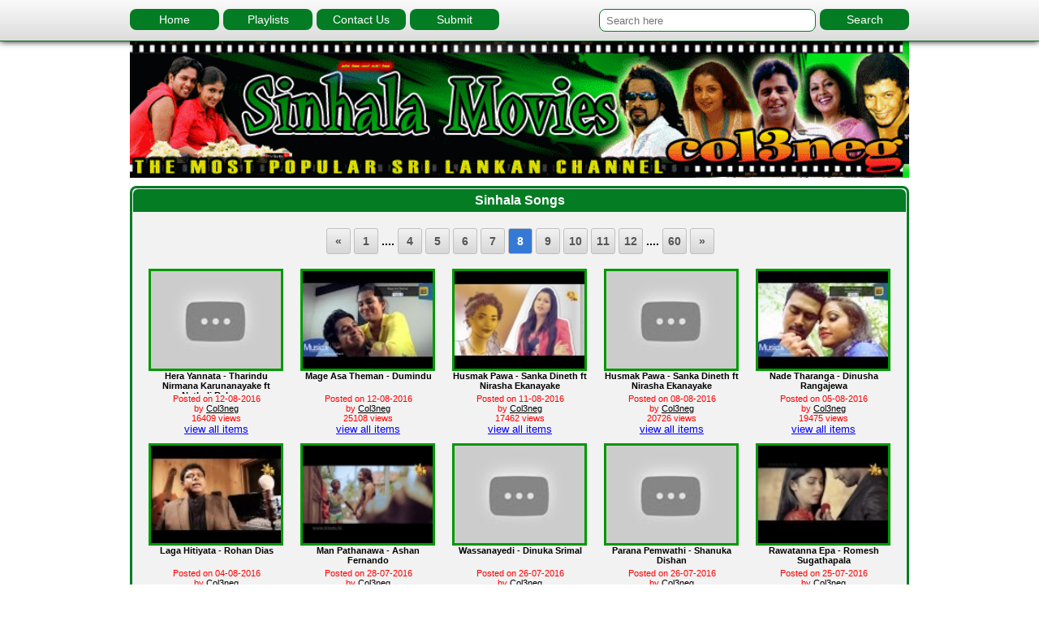

--- FILE ---
content_type: text/html; charset=UTF-8
request_url: https://col3negoriginal.tv/more.php?cat=6&i=8
body_size: 4198
content:
<!DOCTYPE html>
<html>
    <head>
        <meta http-equiv="X-UA-Compatible" content="IE=edge"/>
        <meta http-equiv="Content-Type" content="text/html; charset=UTF-8" />
        <meta name="viewport" content="width=1000"/>
        <title>Col3neg Original | Sinhala Songs - Page 8</title>
        <meta name="description" content="Sinhala Songs Page 8. col3neg, col3, col3negoriginal, col3negoriginal.tv">
        <meta name="keywords" content="col3neg ,col3, col3negoriginal, col3negoriginal.tv, col3negoriginal.lk, col3negoriginal.com, col3negoriginal.org, col3neg original, Sinhala Teledramas, Music Videos, Live at 8, Sinhala MP3, Derana, Hiru TV, ITN, Jathika Rupavahini, Sirasa TV, Swarnavahini">
        <link href="https://col3negoriginal.tv/img/common/favicon.gif" rel="shortcut icon"/>
        <link href="https://col3negoriginal.tv/css/styles.css?v=1.04" type="text/css" rel="stylesheet">
    </head>
    <body>
        <div id="col3negoriginal-fixed-top">
    <nav id="col3negoriginal-nav">
        <ul id="col3negoriginal-menu">
            <li><a href="https://col3negoriginal.tv">Home</a></li>
            <li><a href="https://col3negoriginal.tv/playlists.php">Playlists</a></li>
            <li><a href="https://col3negoriginal.tv/contact.php">Contact Us</a></li>
            <li><a href="https://col3negoriginal.tv/submit.php">Submit</a></li>
            <li style="float:right;">
                <form name="search_top" action="https://col3negoriginal.tv/search.php" method="get">
                    <div id="col3negoriginal-search-holder">
                        <input type="text" name="q" id="q" class="search-text" size="30" autocomplete="off" value="" placeholder="Search here" />
                        <a style="float:right; margin-left: 5px; margin-right: 0;" href="#" onclick="if (!window.__cfRLUnblockHandlers) return false; document.search_top.submit(); return false;" data-cf-modified-23d4893fcfebe60dfdd7f7ff-="">Search</a>
                    </div>
                </form>
            </li>
        </ul>
    </nav>
</div>        <div id="col3negoriginal-wrapper">
            
            <div id="col3negoriginal-header"><h1><a href="https://col3negoriginal.tv">col3neg | col3 col3neg col3negoriginal</a></h1></div>
        
            <div id="col3negoriginal-body-wrapper">
                
                <div id="col3negoriginal-body-wrapper">
                    
                    <div class="col3negoriginal-playlist-wrapper">
                        <div class="col3negoriginal-playlist-header">
                                <span class="col3negoriginal-playlist-title"><h2>Sinhala Songs</h2></span>
                        </div>
                        <div class="col3negoriginal-playlist-body-full">
                                                    <div class="col3negoriginal-pagination-bar">
                                <ul>
                        <li><a href="/more.php?cat=6&i=7">«</a></li><li><a href="/more.php?cat=6&i=1">1</a></li><li class="no-link">....</li><li><a href="/more.php?cat=6&i=4">4</a></li><li><a href="/more.php?cat=6&i=5">5</a></li><li><a href="/more.php?cat=6&i=6">6</a></li><li><a href="/more.php?cat=6&i=7">7</a></li><li class="selected">8</li><li><a href="/more.php?cat=6&i=9">9</a></li><li><a href="/more.php?cat=6&i=10">10</a></li><li><a href="/more.php?cat=6&i=11">11</a></li><li><a href="/more.php?cat=6&i=12">12</a></li><li class="no-link">....</li><li><a href="/more.php?cat=6&i=60">60</a></li><li><a href="/more.php?cat=6&i=9">»</a></li>                                </ul>
                            </div>
                                                    <div class="col3negoriginal-video-cell-full col3negoriginal-video-cell-common">
                                <div class="col3negoriginal-video-thumb-wrapper-recent">
                                    <a href="https://col3negoriginals.live/watch.php?id=75557" title="Hera Yannata - Tharindu Nirmana Karunanayake ft Nathali Rebecca">
                                        <img src="https://i.ytimg.com/vi/xSS0LE7w3d0/default.jpg" alt="Hera Yannata - Tharindu Nirmana Karunanayake ft Nathali Rebecca" border="0" width="160" height="120">
                                    </a>
                                </div>
                                <div class="video-title">
                                    <a href="https://col3negoriginals.live/watch.php?id=75557">
                                        <b>Hera Yannata - Tharindu Nirmana Karunanayake ft Nathali Rebecca</b>
                                    </a>
                                </div>
                                <p>
                                    Posted on 12-08-2016<br>by <u>Col3neg</u><br>16409 views
                                </p>
                                                                <div class="filter-show-link"><a href="more.php?show=6" title="Sinhala Songs">view all items</a></div>
                            </div>
                                                    <div class="col3negoriginal-video-cell-full col3negoriginal-video-cell-common">
                                <div class="col3negoriginal-video-thumb-wrapper-recent">
                                    <a href="https://col3negoriginals.live/watch.php?id=75556" title="Mage Asa Theman - Dumindu">
                                        <img src="https://i.ytimg.com/vi/WrZg_n4wXQI/default.jpg" alt="Mage Asa Theman - Dumindu" border="0" width="160" height="120">
                                    </a>
                                </div>
                                <div class="video-title">
                                    <a href="https://col3negoriginals.live/watch.php?id=75556">
                                        <b>Mage Asa Theman - Dumindu</b>
                                    </a>
                                </div>
                                <p>
                                    Posted on 12-08-2016<br>by <u>Col3neg</u><br>25108 views
                                </p>
                                                                <div class="filter-show-link"><a href="more.php?show=6" title="Sinhala Songs">view all items</a></div>
                            </div>
                                                    <div class="col3negoriginal-video-cell-full col3negoriginal-video-cell-common">
                                <div class="col3negoriginal-video-thumb-wrapper-recent">
                                    <a href="https://col3negoriginals.live/watch.php?id=75472" title="Husmak Pawa - Sanka Dineth ft Nirasha Ekanayake">
                                        <img src="https://i.ytimg.com/vi/pPAn_ZyGlY8/default.jpg" alt="Husmak Pawa - Sanka Dineth ft Nirasha Ekanayake" border="0" width="160" height="120">
                                    </a>
                                </div>
                                <div class="video-title">
                                    <a href="https://col3negoriginals.live/watch.php?id=75472">
                                        <b>Husmak Pawa - Sanka Dineth ft Nirasha Ekanayake</b>
                                    </a>
                                </div>
                                <p>
                                    Posted on 11-08-2016<br>by <u>Col3neg</u><br>17462 views
                                </p>
                                                                <div class="filter-show-link"><a href="more.php?show=6" title="Sinhala Songs">view all items</a></div>
                            </div>
                                                    <div class="col3negoriginal-video-cell-full col3negoriginal-video-cell-common">
                                <div class="col3negoriginal-video-thumb-wrapper-recent">
                                    <a href="https://col3negoriginals.live/watch.php?id=75285" title="Husmak Pawa - Sanka Dineth ft Nirasha Ekanayake">
                                        <img src="https://i.ytimg.com/vi/JaDvP_BUoNc/default.jpg" alt="Husmak Pawa - Sanka Dineth ft Nirasha Ekanayake" border="0" width="160" height="120">
                                    </a>
                                </div>
                                <div class="video-title">
                                    <a href="https://col3negoriginals.live/watch.php?id=75285">
                                        <b>Husmak Pawa - Sanka Dineth ft Nirasha Ekanayake</b>
                                    </a>
                                </div>
                                <p>
                                    Posted on 08-08-2016<br>by <u>Col3neg</u><br>20726 views
                                </p>
                                                                <div class="filter-show-link"><a href="more.php?show=6" title="Sinhala Songs">view all items</a></div>
                            </div>
                                                    <div class="col3negoriginal-video-cell-full col3negoriginal-video-cell-common">
                                <div class="col3negoriginal-video-thumb-wrapper-recent">
                                    <a href="https://col3negoriginals.live/watch.php?id=75109" title="Nade Tharanga - Dinusha Rangajewa">
                                        <img src="https://i.ytimg.com/vi/7PP4AkHzSR0/default.jpg" alt="Nade Tharanga - Dinusha Rangajewa" border="0" width="160" height="120">
                                    </a>
                                </div>
                                <div class="video-title">
                                    <a href="https://col3negoriginals.live/watch.php?id=75109">
                                        <b>Nade Tharanga - Dinusha Rangajewa</b>
                                    </a>
                                </div>
                                <p>
                                    Posted on 05-08-2016<br>by <u>Col3neg</u><br>19475 views
                                </p>
                                                                <div class="filter-show-link"><a href="more.php?show=6" title="Sinhala Songs">view all items</a></div>
                            </div>
                                                    <div class="col3negoriginal-video-cell-full col3negoriginal-video-cell-common">
                                <div class="col3negoriginal-video-thumb-wrapper-recent">
                                    <a href="https://col3negoriginals.live/watch.php?id=75057" title="Laga Hitiyata - Rohan Dias">
                                        <img src="https://i.ytimg.com/vi/f1vHEQrllZs/default.jpg" alt="Laga Hitiyata - Rohan Dias" border="0" width="160" height="120">
                                    </a>
                                </div>
                                <div class="video-title">
                                    <a href="https://col3negoriginals.live/watch.php?id=75057">
                                        <b>Laga Hitiyata - Rohan Dias</b>
                                    </a>
                                </div>
                                <p>
                                    Posted on 04-08-2016<br>by <u>Col3neg</u><br>14152 views
                                </p>
                                                                <div class="filter-show-link"><a href="more.php?show=6" title="Sinhala Songs">view all items</a></div>
                            </div>
                                                    <div class="col3negoriginal-video-cell-full col3negoriginal-video-cell-common">
                                <div class="col3negoriginal-video-thumb-wrapper-recent">
                                    <a href="https://col3negoriginals.live/watch.php?id=74620" title="Man Pathanawa - Ashan Fernando">
                                        <img src="https://i.ytimg.com/vi/s7SIjErL8vY/default.jpg" alt="Man Pathanawa - Ashan Fernando" border="0" width="160" height="120">
                                    </a>
                                </div>
                                <div class="video-title">
                                    <a href="https://col3negoriginals.live/watch.php?id=74620">
                                        <b>Man Pathanawa - Ashan Fernando</b>
                                    </a>
                                </div>
                                <p>
                                    Posted on 28-07-2016<br>by <u>Col3neg</u><br>26381 views
                                </p>
                                                                <div class="filter-show-link"><a href="more.php?show=6" title="Sinhala Songs">view all items</a></div>
                            </div>
                                                    <div class="col3negoriginal-video-cell-full col3negoriginal-video-cell-common">
                                <div class="col3negoriginal-video-thumb-wrapper-recent">
                                    <a href="https://col3negoriginals.live/watch.php?id=74441" title="Wassanayedi - Dinuka Srimal">
                                        <img src="https://i.ytimg.com/vi/bklxOsgsT1k/default.jpg" alt="Wassanayedi - Dinuka Srimal" border="0" width="160" height="120">
                                    </a>
                                </div>
                                <div class="video-title">
                                    <a href="https://col3negoriginals.live/watch.php?id=74441">
                                        <b>Wassanayedi - Dinuka Srimal</b>
                                    </a>
                                </div>
                                <p>
                                    Posted on 26-07-2016<br>by <u>Col3neg</u><br>23005 views
                                </p>
                                                                <div class="filter-show-link"><a href="more.php?show=6" title="Sinhala Songs">view all items</a></div>
                            </div>
                                                    <div class="col3negoriginal-video-cell-full col3negoriginal-video-cell-common">
                                <div class="col3negoriginal-video-thumb-wrapper-recent">
                                    <a href="https://col3negoriginals.live/watch.php?id=74427" title="Parana Pemwathi - Shanuka Dishan">
                                        <img src="https://i.ytimg.com/vi/2CK9i-HcE-U/default.jpg" alt="Parana Pemwathi - Shanuka Dishan" border="0" width="160" height="120">
                                    </a>
                                </div>
                                <div class="video-title">
                                    <a href="https://col3negoriginals.live/watch.php?id=74427">
                                        <b>Parana Pemwathi - Shanuka Dishan</b>
                                    </a>
                                </div>
                                <p>
                                    Posted on 26-07-2016<br>by <u>Col3neg</u><br>21681 views
                                </p>
                                                                <div class="filter-show-link"><a href="more.php?show=6" title="Sinhala Songs">view all items</a></div>
                            </div>
                                                    <div class="col3negoriginal-video-cell-full col3negoriginal-video-cell-common">
                                <div class="col3negoriginal-video-thumb-wrapper-recent">
                                    <a href="https://col3negoriginals.live/watch.php?id=74350" title="Rawatanna Epa - Romesh Sugathapala">
                                        <img src="https://i.ytimg.com/vi/iz2ZlfUnA0o/default.jpg" alt="Rawatanna Epa - Romesh Sugathapala" border="0" width="160" height="120">
                                    </a>
                                </div>
                                <div class="video-title">
                                    <a href="https://col3negoriginals.live/watch.php?id=74350">
                                        <b>Rawatanna Epa - Romesh Sugathapala</b>
                                    </a>
                                </div>
                                <p>
                                    Posted on 25-07-2016<br>by <u>Col3neg</u><br>25427 views
                                </p>
                                                                <div class="filter-show-link"><a href="more.php?show=6" title="Sinhala Songs">view all items</a></div>
                            </div>
                                                    <div class="col3negoriginal-video-cell-full col3negoriginal-video-cell-common">
                                <div class="col3negoriginal-video-thumb-wrapper-recent">
                                    <a href="https://col3negoriginals.live/watch.php?id=74190" title="Adhiraja Dharmashoka Teledrama Song - Puthuni Mage - Sithara Madushani">
                                        <img src="https://i.ytimg.com/vi/MhVPfhZcsWA/default.jpg" alt="Adhiraja Dharmashoka Teledrama Song - Puthuni Mage - Sithara Madushani" border="0" width="160" height="120">
                                    </a>
                                </div>
                                <div class="video-title">
                                    <a href="https://col3negoriginals.live/watch.php?id=74190">
                                        <b>Adhiraja Dharmashoka Teledrama Song - Puthuni Mage - Sithara Madushani</b>
                                    </a>
                                </div>
                                <p>
                                    Posted on 21-07-2016<br>by <u>Col3neg</u><br>21737 views
                                </p>
                                                                <div class="filter-show-link"><a href="more.php?show=6" title="Sinhala Songs">view all items</a></div>
                            </div>
                                                    <div class="col3negoriginal-video-cell-full col3negoriginal-video-cell-common">
                                <div class="col3negoriginal-video-thumb-wrapper-recent">
                                    <a href="https://col3negoriginals.live/watch.php?id=73714" title="Mage Hadawathe Oba Innawada - Gihan Rathnayake">
                                        <img src="https://i.ytimg.com/vi/EI1cEg0Ivho/default.jpg" alt="Mage Hadawathe Oba Innawada - Gihan Rathnayake" border="0" width="160" height="120">
                                    </a>
                                </div>
                                <div class="video-title">
                                    <a href="https://col3negoriginals.live/watch.php?id=73714">
                                        <b>Mage Hadawathe Oba Innawada - Gihan Rathnayake</b>
                                    </a>
                                </div>
                                <p>
                                    Posted on 14-07-2016<br>by <u>Col3neg</u><br>22623 views
                                </p>
                                                                <div class="filter-show-link"><a href="more.php?show=6" title="Sinhala Songs">view all items</a></div>
                            </div>
                                                    <div class="col3negoriginal-video-cell-full col3negoriginal-video-cell-common">
                                <div class="col3negoriginal-video-thumb-wrapper-recent">
                                    <a href="https://col3negoriginals.live/watch.php?id=73301" title="Ringa Horen - Noel Raj">
                                        <img src="https://i.ytimg.com/vi/Y51zhK6X2w0/default.jpg" alt="Ringa Horen - Noel Raj" border="0" width="160" height="120">
                                    </a>
                                </div>
                                <div class="video-title">
                                    <a href="https://col3negoriginals.live/watch.php?id=73301">
                                        <b>Ringa Horen - Noel Raj</b>
                                    </a>
                                </div>
                                <p>
                                    Posted on 07-07-2016<br>by <u>Col3neg</u><br>35829 views
                                </p>
                                                                <div class="filter-show-link"><a href="more.php?show=6" title="Sinhala Songs">view all items</a></div>
                            </div>
                                                    <div class="col3negoriginal-video-cell-full col3negoriginal-video-cell-common">
                                <div class="col3negoriginal-video-thumb-wrapper-recent">
                                    <a href="https://col3negoriginals.live/watch.php?id=73300" title="Kandulu Atharin - Indrajith Dolamulla">
                                        <img src="https://i.ytimg.com/vi/Xk7Q9ywhn_s/default.jpg" alt="Kandulu Atharin - Indrajith Dolamulla" border="0" width="160" height="120">
                                    </a>
                                </div>
                                <div class="video-title">
                                    <a href="https://col3negoriginals.live/watch.php?id=73300">
                                        <b>Kandulu Atharin - Indrajith Dolamulla</b>
                                    </a>
                                </div>
                                <p>
                                    Posted on 07-07-2016<br>by <u>Col3neg</u><br>26778 views
                                </p>
                                                                <div class="filter-show-link"><a href="more.php?show=6" title="Sinhala Songs">view all items</a></div>
                            </div>
                                                    <div class="col3negoriginal-video-cell-full col3negoriginal-video-cell-common">
                                <div class="col3negoriginal-video-thumb-wrapper-recent">
                                    <a href="https://col3negoriginals.live/watch.php?id=73299" title="Shrungara Sandyawa - Uresha Ravihari">
                                        <img src="https://i.ytimg.com/vi/OYqfvoWsnVc/default.jpg" alt="Shrungara Sandyawa - Uresha Ravihari" border="0" width="160" height="120">
                                    </a>
                                </div>
                                <div class="video-title">
                                    <a href="https://col3negoriginals.live/watch.php?id=73299">
                                        <b>Shrungara Sandyawa - Uresha Ravihari</b>
                                    </a>
                                </div>
                                <p>
                                    Posted on 07-07-2016<br>by <u>Col3neg</u><br>24860 views
                                </p>
                                                                <div class="filter-show-link"><a href="more.php?show=6" title="Sinhala Songs">view all items</a></div>
                            </div>
                                                    <div class="col3negoriginal-video-cell-full col3negoriginal-video-cell-common">
                                <div class="col3negoriginal-video-thumb-wrapper-recent">
                                    <a href="https://col3negoriginals.live/watch.php?id=73097" title="Wassanayedi - Dinuka Srimal">
                                        <img src="https://i.ytimg.com/vi/RUzdGts6_HA/default.jpg" alt="Wassanayedi - Dinuka Srimal" border="0" width="160" height="120">
                                    </a>
                                </div>
                                <div class="video-title">
                                    <a href="https://col3negoriginals.live/watch.php?id=73097">
                                        <b>Wassanayedi - Dinuka Srimal</b>
                                    </a>
                                </div>
                                <p>
                                    Posted on 04-07-2016<br>by <u>Col3neg</u><br>12244 views
                                </p>
                                                                <div class="filter-show-link"><a href="more.php?show=6" title="Sinhala Songs">view all items</a></div>
                            </div>
                                                    <div class="col3negoriginal-video-cell-full col3negoriginal-video-cell-common">
                                <div class="col3negoriginal-video-thumb-wrapper-recent">
                                    <a href="https://col3negoriginals.live/watch.php?id=73096" title="Sandawathiye - Isuru Jayarathne">
                                        <img src="https://i.ytimg.com/vi/dco4H3gcI6I/default.jpg" alt="Sandawathiye - Isuru Jayarathne" border="0" width="160" height="120">
                                    </a>
                                </div>
                                <div class="video-title">
                                    <a href="https://col3negoriginals.live/watch.php?id=73096">
                                        <b>Sandawathiye - Isuru Jayarathne</b>
                                    </a>
                                </div>
                                <p>
                                    Posted on 04-07-2016<br>by <u>Col3neg</u><br>12092 views
                                </p>
                                                                <div class="filter-show-link"><a href="more.php?show=6" title="Sinhala Songs">view all items</a></div>
                            </div>
                                                    <div class="col3negoriginal-video-cell-full col3negoriginal-video-cell-common">
                                <div class="col3negoriginal-video-thumb-wrapper-recent">
                                    <a href="https://col3negoriginals.live/watch.php?id=72629" title="Pemkala Tharam - Lawrence Chandana">
                                        <img src="https://i.ytimg.com/vi/ede_M9a2p_Q/default.jpg" alt="Pemkala Tharam - Lawrence Chandana" border="0" width="160" height="120">
                                    </a>
                                </div>
                                <div class="video-title">
                                    <a href="https://col3negoriginals.live/watch.php?id=72629">
                                        <b>Pemkala Tharam - Lawrence Chandana</b>
                                    </a>
                                </div>
                                <p>
                                    Posted on 26-06-2016<br>by <u>Col3neg</u><br>23505 views
                                </p>
                                                                <div class="filter-show-link"><a href="more.php?show=6" title="Sinhala Songs">view all items</a></div>
                            </div>
                                                    <div class="col3negoriginal-video-cell-full col3negoriginal-video-cell-common">
                                <div class="col3negoriginal-video-thumb-wrapper-recent">
                                    <a href="https://col3negoriginals.live/watch.php?id=72166" title="Mata Danenawa Adare - Uthpala Sumudumali">
                                        <img src="https://i.ytimg.com/vi/sqaKKypQNk4/default.jpg" alt="Mata Danenawa Adare - Uthpala Sumudumali" border="0" width="160" height="120">
                                    </a>
                                </div>
                                <div class="video-title">
                                    <a href="https://col3negoriginals.live/watch.php?id=72166">
                                        <b>Mata Danenawa Adare - Uthpala Sumudumali</b>
                                    </a>
                                </div>
                                <p>
                                    Posted on 18-06-2016<br>by <u>Col3neg</u><br>23859 views
                                </p>
                                                                <div class="filter-show-link"><a href="more.php?show=6" title="Sinhala Songs">view all items</a></div>
                            </div>
                                                    <div class="col3negoriginal-video-cell-full col3negoriginal-video-cell-common">
                                <div class="col3negoriginal-video-thumb-wrapper-recent">
                                    <a href="https://col3negoriginals.live/watch.php?id=72165" title="Wenwee Giyath Perada - Ruwan Hettiarachch">
                                        <img src="https://i.ytimg.com/vi/HMbU2VkHVxo/default.jpg" alt="Wenwee Giyath Perada - Ruwan Hettiarachch" border="0" width="160" height="120">
                                    </a>
                                </div>
                                <div class="video-title">
                                    <a href="https://col3negoriginals.live/watch.php?id=72165">
                                        <b>Wenwee Giyath Perada - Ruwan Hettiarachch</b>
                                    </a>
                                </div>
                                <p>
                                    Posted on 18-06-2016<br>by <u>Col3neg</u><br>26913 views
                                </p>
                                                                <div class="filter-show-link"><a href="more.php?show=6" title="Sinhala Songs">view all items</a></div>
                            </div>
                                                    <div class="col3negoriginal-video-cell-full col3negoriginal-video-cell-common">
                                <div class="col3negoriginal-video-thumb-wrapper-recent">
                                    <a href="https://col3negoriginals.live/watch.php?id=72164" title="Ma Thaniwa Hadana Tharam - Dhanushka Pradeep  k]">
                                        <img src="https://i.ytimg.com/vi/jX-QpKhpM78/default.jpg" alt="Ma Thaniwa Hadana Tharam - Dhanushka Pradeep  k]" border="0" width="160" height="120">
                                    </a>
                                </div>
                                <div class="video-title">
                                    <a href="https://col3negoriginals.live/watch.php?id=72164">
                                        <b>Ma Thaniwa Hadana Tharam - Dhanushka Pradeep  k]</b>
                                    </a>
                                </div>
                                <p>
                                    Posted on 18-06-2016<br>by <u>Col3neg</u><br>21382 views
                                </p>
                                                                <div class="filter-show-link"><a href="more.php?show=6" title="Sinhala Songs">view all items</a></div>
                            </div>
                                                    <div class="col3negoriginal-video-cell-full col3negoriginal-video-cell-common">
                                <div class="col3negoriginal-video-thumb-wrapper-recent">
                                    <a href="https://col3negoriginals.live/watch.php?id=70827" title="Budun Saranai - Indika Andaramannage">
                                        <img src="https://i.ytimg.com/vi/l4aXE3GJ5uE/default.jpg" alt="Budun Saranai - Indika Andaramannage" border="0" width="160" height="120">
                                    </a>
                                </div>
                                <div class="video-title">
                                    <a href="https://col3negoriginals.live/watch.php?id=70827">
                                        <b>Budun Saranai - Indika Andaramannage</b>
                                    </a>
                                </div>
                                <p>
                                    Posted on 26-05-2016<br>by <u>Col3neg</u><br>21510 views
                                </p>
                                                                <div class="filter-show-link"><a href="more.php?show=6" title="Sinhala Songs">view all items</a></div>
                            </div>
                                                    <div class="col3negoriginal-video-cell-full col3negoriginal-video-cell-common">
                                <div class="col3negoriginal-video-thumb-wrapper-recent">
                                    <a href="https://col3negoriginals.live/watch.php?id=70826" title="Irie Irie - Nimesh Chocolate">
                                        <img src="https://i.ytimg.com/vi/_OoMdnsV_Yg/default.jpg" alt="Irie Irie - Nimesh Chocolate" border="0" width="160" height="120">
                                    </a>
                                </div>
                                <div class="video-title">
                                    <a href="https://col3negoriginals.live/watch.php?id=70826">
                                        <b>Irie Irie - Nimesh Chocolate</b>
                                    </a>
                                </div>
                                <p>
                                    Posted on 26-05-2016<br>by <u>Col3neg</u><br>21719 views
                                </p>
                                                                <div class="filter-show-link"><a href="more.php?show=6" title="Sinhala Songs">view all items</a></div>
                            </div>
                                                    <div class="col3negoriginal-video-cell-full col3negoriginal-video-cell-common">
                                <div class="col3negoriginal-video-thumb-wrapper-recent">
                                    <a href="https://col3negoriginals.live/watch.php?id=70825" title="Nethu Piyan - Rakitha Welangoda">
                                        <img src="https://i.ytimg.com/vi/6Q53Qq2XPJY/default.jpg" alt="Nethu Piyan - Rakitha Welangoda" border="0" width="160" height="120">
                                    </a>
                                </div>
                                <div class="video-title">
                                    <a href="https://col3negoriginals.live/watch.php?id=70825">
                                        <b>Nethu Piyan - Rakitha Welangoda</b>
                                    </a>
                                </div>
                                <p>
                                    Posted on 26-05-2016<br>by <u>Col3neg</u><br>15788 views
                                </p>
                                                                <div class="filter-show-link"><a href="more.php?show=6" title="Sinhala Songs">view all items</a></div>
                            </div>
                                                    <div class="col3negoriginal-video-cell-full col3negoriginal-video-cell-common">
                                <div class="col3negoriginal-video-thumb-wrapper-recent">
                                    <a href="https://col3negoriginals.live/watch.php?id=70824" title="Aharenna (Age Esa Aga Film Theme Song) - Chitral Chity Somapala">
                                        <img src="https://i.ytimg.com/vi/Jk7Ft0jk5KY/default.jpg" alt="Aharenna (Age Esa Aga Film Theme Song) - Chitral Chity Somapala" border="0" width="160" height="120">
                                    </a>
                                </div>
                                <div class="video-title">
                                    <a href="https://col3negoriginals.live/watch.php?id=70824">
                                        <b>Aharenna (Age Esa Aga Film Theme Song) - Chitral Chity Somapala</b>
                                    </a>
                                </div>
                                <p>
                                    Posted on 26-05-2016<br>by <u>Col3neg</u><br>18820 views
                                </p>
                                                                <div class="filter-show-link"><a href="more.php?show=6" title="Sinhala Songs">view all items</a></div>
                            </div>
                                                    <div class="col3negoriginal-video-cell-full col3negoriginal-video-cell-common">
                                <div class="col3negoriginal-video-thumb-wrapper-recent">
                                    <a href="https://col3negoriginals.live/watch.php?id=70823" title="Appachchita Man Witharak - Pahan Tharusha">
                                        <img src="https://i.ytimg.com/vi/Ejc0GFkoChY/default.jpg" alt="Appachchita Man Witharak - Pahan Tharusha" border="0" width="160" height="120">
                                    </a>
                                </div>
                                <div class="video-title">
                                    <a href="https://col3negoriginals.live/watch.php?id=70823">
                                        <b>Appachchita Man Witharak - Pahan Tharusha</b>
                                    </a>
                                </div>
                                <p>
                                    Posted on 26-05-2016<br>by <u>Col3neg</u><br>12928 views
                                </p>
                                                                <div class="filter-show-link"><a href="more.php?show=6" title="Sinhala Songs">view all items</a></div>
                            </div>
                                                    <div class="col3negoriginal-video-cell-full col3negoriginal-video-cell-common">
                                <div class="col3negoriginal-video-thumb-wrapper-recent">
                                    <a href="https://col3negoriginals.live/watch.php?id=70822" title="Watina Obage - Sachithra Senanayake">
                                        <img src="https://i.ytimg.com/vi/yArwtKUPamc/default.jpg" alt="Watina Obage - Sachithra Senanayake" border="0" width="160" height="120">
                                    </a>
                                </div>
                                <div class="video-title">
                                    <a href="https://col3negoriginals.live/watch.php?id=70822">
                                        <b>Watina Obage - Sachithra Senanayake</b>
                                    </a>
                                </div>
                                <p>
                                    Posted on 26-05-2016<br>by <u>Col3neg</u><br>10958 views
                                </p>
                                                                <div class="filter-show-link"><a href="more.php?show=6" title="Sinhala Songs">view all items</a></div>
                            </div>
                                                    <div class="col3negoriginal-video-cell-full col3negoriginal-video-cell-common">
                                <div class="col3negoriginal-video-thumb-wrapper-recent">
                                    <a href="https://col3negoriginals.live/watch.php?id=70821" title="Mal Heda Dama - Nadeesha Gunathilaka">
                                        <img src="https://i.ytimg.com/vi/yEejMK_zFpA/default.jpg" alt="Mal Heda Dama - Nadeesha Gunathilaka" border="0" width="160" height="120">
                                    </a>
                                </div>
                                <div class="video-title">
                                    <a href="https://col3negoriginals.live/watch.php?id=70821">
                                        <b>Mal Heda Dama - Nadeesha Gunathilaka</b>
                                    </a>
                                </div>
                                <p>
                                    Posted on 26-05-2016<br>by <u>Col3neg</u><br>9099 views
                                </p>
                                                                <div class="filter-show-link"><a href="more.php?show=6" title="Sinhala Songs">view all items</a></div>
                            </div>
                                                    <div class="col3negoriginal-video-cell-full col3negoriginal-video-cell-common">
                                <div class="col3negoriginal-video-thumb-wrapper-recent">
                                    <a href="https://col3negoriginals.live/watch.php?id=70585" title="Hiru Shakyasinha Mangalya Song">
                                        <img src="https://i.ytimg.com/vi/m5u79Z7Xu4Y/default.jpg" alt="Hiru Shakyasinha Mangalya Song" border="0" width="160" height="120">
                                    </a>
                                </div>
                                <div class="video-title">
                                    <a href="https://col3negoriginals.live/watch.php?id=70585">
                                        <b>Hiru Shakyasinha Mangalya Song</b>
                                    </a>
                                </div>
                                <p>
                                    Posted on 21-05-2016<br>by <u>Col3neg</u><br>14989 views
                                </p>
                                                                <div class="filter-show-link"><a href="more.php?show=6" title="Sinhala Songs">view all items</a></div>
                            </div>
                                                    <div class="col3negoriginal-video-cell-full col3negoriginal-video-cell-common">
                                <div class="col3negoriginal-video-thumb-wrapper-recent">
                                    <a href="https://col3negoriginals.live/watch.php?id=70488" title="Kolam Damala - Samitha Mudunkotuwa">
                                        <img src="https://i.ytimg.com/vi/tVD6hEXTagw/default.jpg" alt="Kolam Damala - Samitha Mudunkotuwa" border="0" width="160" height="120">
                                    </a>
                                </div>
                                <div class="video-title">
                                    <a href="https://col3negoriginals.live/watch.php?id=70488">
                                        <b>Kolam Damala - Samitha Mudunkotuwa</b>
                                    </a>
                                </div>
                                <p>
                                    Posted on 20-05-2016<br>by <u>Col3neg</u><br>20765 views
                                </p>
                                                                <div class="filter-show-link"><a href="more.php?show=6" title="Sinhala Songs">view all items</a></div>
                            </div>
                                                    <div class="col3negoriginal-pagination-bar">
                                <ul>
                        <li><a href="/more.php?cat=6&i=7">«</a></li><li><a href="/more.php?cat=6&i=1">1</a></li><li class="no-link">....</li><li><a href="/more.php?cat=6&i=4">4</a></li><li><a href="/more.php?cat=6&i=5">5</a></li><li><a href="/more.php?cat=6&i=6">6</a></li><li><a href="/more.php?cat=6&i=7">7</a></li><li class="selected">8</li><li><a href="/more.php?cat=6&i=9">9</a></li><li><a href="/more.php?cat=6&i=10">10</a></li><li><a href="/more.php?cat=6&i=11">11</a></li><li><a href="/more.php?cat=6&i=12">12</a></li><li class="no-link">....</li><li><a href="/more.php?cat=6&i=60">60</a></li><li><a href="/more.php?cat=6&i=9">»</a></li>                                </ul>
                            </div>
                                                </div>
                    </div>


                </div>
            
            </div>
            
            <div id="col3negoriginal-footer">
                <div id="about-us">
    <div style="border:1px solid #000000; padding:10px;">
        <h2><a href="https://col3negoriginal.tv">Col3neg Original - col3neg col3negoriginal.com Col3neg Original</a></h2>
        <p>The place to watch and share Sri Lankan videos with all the people arround the world</p>
        <p>Today there are number of free television networks in Sri Lanka including Satellite networks and pay per view. The national telecommunications provider Sri Lanka Telecom also providing an IPTV service since 2004. Through col3negoriginal you may enjoy alot of programs from those networks which are free to publish over the internet</p>
    
        <p><font size="4">col3negoriginal TV: Sinhala Teledrama & News, Sri Lankan Web TV</font><br>
        <font size="2">Watch Live@8, Sirasa News 1st, ITN News, Derana News, MTV News, Shakthi Tamil News, All Sinhala Dramas and much more.</font><br>
        <font size="2">And col3negoriginal also brings online TV from Sri Lanka. ITN, Rupavahini, Sirasa TV, Swarnavahini, Derana TV and Hiru TV</font><br>
        </p>
    </div>
</div>
<div align="center" class="copyright-info">Copyright © 2008 - 2026 Col3negoriginal. All rights reserved.</div>
<!-- Histats.com  START  (aync)-->
<script type="23d4893fcfebe60dfdd7f7ff-text/javascript">var _Hasync= _Hasync|| [];
_Hasync.push(['Histats.start', '1,2218367,4,0,0,0,00010000']);
_Hasync.push(['Histats.fasi', '1']);
_Hasync.push(['Histats.track_hits', '']);
(function() {
var hs = document.createElement('script'); hs.type = 'text/javascript'; hs.async = true;
hs.src = ('//s10.histats.com/js15_as.js');
(document.getElementsByTagName('head')[0] || document.getElementsByTagName('body')[0]).appendChild(hs);
})();</script>
<noscript><a href="/" target="_blank"><img  src="//sstatic1.histats.com/0.gif?2218367&101" alt="best counter" border="0"></a></noscript>
<!-- Histats.com  END  -->            </div>

        </div>
    <script src="/cdn-cgi/scripts/7d0fa10a/cloudflare-static/rocket-loader.min.js" data-cf-settings="23d4893fcfebe60dfdd7f7ff-|49" defer></script><script defer src="https://static.cloudflareinsights.com/beacon.min.js/vcd15cbe7772f49c399c6a5babf22c1241717689176015" integrity="sha512-ZpsOmlRQV6y907TI0dKBHq9Md29nnaEIPlkf84rnaERnq6zvWvPUqr2ft8M1aS28oN72PdrCzSjY4U6VaAw1EQ==" data-cf-beacon='{"version":"2024.11.0","token":"f6fe328291ee4296b59a3364eadbcb9a","r":1,"server_timing":{"name":{"cfCacheStatus":true,"cfEdge":true,"cfExtPri":true,"cfL4":true,"cfOrigin":true,"cfSpeedBrain":true},"location_startswith":null}}' crossorigin="anonymous"></script>
</body>
</html>

--- FILE ---
content_type: text/css
request_url: https://col3negoriginal.tv/css/styles.css?v=1.04
body_size: 3962
content:
html, body{
    font-family: Arial, Helvetica, sans-serif;
	font-size: 14px;
	color: #000000;
	text-align: center;
	background-color: #FFFFFF;
	margin:0;
	padding:0;
}
	
a, a:visited, a:active{
	color: #0000FF;
	text-decoration: none;
}

p{
    margin: 0;
}
	
img{
    border: 0px;
}

#col3negoriginal-wrapper {
    margin: 0 auto;
    text-align: left;
    width: 960px;
    height: auto;
    padding: 50px 5px 0 5px;
    overflow: hidden;
}

#col3negoriginal-top-ads {
    width: 960px;
    overflow: hidden;
    clear: both;
}

.col3negoriginal-header-ads {
    width: 480px;
    height: 60px;
    float: left;
}

#col3negoriginal-body-wrapper {
	clear: both;
    overflow: hidden;
    margin-top: 5px;
}

#col3negoriginal-body-left {
	float:left;
	width: 204px;
	overflow: hidden;
}

#col3negoriginal-body-left-wide {
	float:left;
	width: 652px;
    overflow: hidden;
}

#col3negoriginal-body-center {
    float: left;
    margin-left: 4px;
    width: 544px;
    overflow: hidden;
}

#col3negoriginal-body-right {
	float:left;
	width: 204px;
	margin-left: 4px;
	overflow: hidden;
}

#col3negoriginal-body-right-wide {
	float:left;
	width: 300px;
	margin-left: 8px;
}

#col3negoriginal-footer {
	margin-top: 10px;
	width: 960px;
    float: left;
    overflow: hidden;
}

#col3negoriginal-fixed-top {
	height:50px;
	position:fixed;
	width:100%;
	background-color:#e0e0e0;
	filter:progid:DXImageTransform.Microsoft.Gradient(GradientType=0,StartColorStr=#fffafafa,EndColorStr=#ffdcdcdc);
	background-image:-moz-linear-gradient(top,#fafafa 0,#dcdcdc 100%);
	background-image:-ms-linear-gradient(top,#fafafa 0,#dcdcdc 100%);
	background-image:-o-linear-gradient(top,#fafafa 0,#dcdcdc 100%);
	background-image:-webkit-gradient(linear,left top,left bottom,color-stop(0,#fafafa),color-stop(100%,#dcdcdc));
	background-image:-webkit-linear-gradient(top,#fafafa 0,#dcdcdc 100%);
	background-image:linear-gradient(to bottom,#fafafa 0,#dcdcdc 100%);
	border-bottom: 1px solid #0A651B;
    box-shadow:0px 0px 8px 0px #000000;
    -webkit-box-shadow:0px 0px 8px 0px #000000;
    -moz-box-shadow:0px 0px 8px 0px #000000;
	z-index:1000;
}
#col3negoriginal-nav {
	width: 960px;
	margin:0 auto;
}
#col3negoriginal-menu {
	width: 100%;
	float: left;
	padding: 0;
	margin-top:0;
	list-style: none;
}
#col3negoriginal-menu li {
	float: left;
}
#col3negoriginal-menu li a {
	list-style: none;
	float: left;
	width: 90px;
    margin: 11px 5px 0 0;
    background:#037C24;
    color: #FFFFFF;
	padding:5px 10px;
	border-radius: 8px;
	-webkit-border-radius: 8px;
	-moz-border-radius: 8px;
}
#col3negoriginal-menu li a:hover {
	color: #FFFFFF;
	background-color: #009900;
}
#col3negoriginal-search-holder input{
    margin: 11px 0 0 5px;
    padding: 0 8px;
    border: 1px solid #037C24;
    height: 26px;
	border-radius: 8px;
	-webkit-border-radius: 8px;
	-moz-border-radius: 8px;
}
#col3negoriginal-watch-video-title h1 {
	font-size: 24px;
	line-height: 24px;
	margin: 10px 0 10px 0;
	padding: 0;
	font-weight: normal;
}
#col3negoriginal-player-holder {
    background: rgb(221,221,221);
    background: -moz-linear-gradient(top, rgba(221,221,221,1) 0%, rgba(242,242,242,1) 5%, rgba(242,242,242,1) 95%, rgba(221,221,221,1) 100%);
    background: -webkit-gradient(linear, left top, left bottom, color-stop(0%,rgba(221,221,221,1)), color-stop(5%,rgba(242,242,242,1)),   color-stop(95%,rgba(242,242,242,1)), color-stop(100%,rgba(221,221,221,1)));
    background: -webkit-linear-gradient(top, rgba(221,221,221,1) 0%,rgba(242,242,242,1) 5%,rgba(242,242,242,1) 95%,rgba(221,221,221,1) 100%);
    background: -o-linear-gradient(top, rgba(221,221,221,1) 0%,rgba(242,242,242,1) 5%,rgba(242,242,242,1) 95%,rgba(221,221,221,1) 100%);
    background: -ms-linear-gradient(top, rgba(221,221,221,1) 0%,rgba(242,242,242,1) 5%,rgba(242,242,242,1) 95%,rgba(221,221,221,1) 100%);
    background: linear-gradient(to bottom, rgba(221,221,221,1) 0%,rgba(242,242,242,1) 5%,rgba(242,242,242,1) 95%,rgba(221,221,221,1) 100%);
    filter: progid:DXImageTransform.Microsoft.gradient( startColorstr='#dddddd', endColorstr='#dddddd',GradientType=0 );
    padding: 10px;
    margin-bottom: 6px;
    -webkit-border-radius: 5px;
    -moz-border-radius: 5px;
    border-radius: 5px;
    border: 1px solid #0A651B;
    float: left;
    clear: left;
    width: 630px;
}
.col3negoriginal-section-header{
	text-align: center;
	color: #FFFFFF;
	font-size: 16px;
	font-weight: bold;
	background-color: #037C24;
    -webkit-border-top-right-radius: 6px;
    -webkit-border-top-left-radius: 6px;
    -moz-border-radius-topright: 6px;
    -moz-border-radius-topleft: 6px;
    border-top-right-radius: 6px;
    border-top-left-radius: 6px;
    padding-top: 2px;
}
.col3negoriginal-section-header h3{
	font-size: 16px;
    margin: 0;
    padding: 0;
}
.col3negoriginal-side-section-content {
	border: 2px solid #037C24;
    -webkit-border-bottom-right-radius: 6px;
    -webkit-border-bottom-left-radius: 6px;
    -moz-border-radius-bottomright: 6px;
    -moz-border-radius-bottomleft: 6px;
    border-bottom-right-radius: 6px;
    border-bottom-left-radius: 6px;
	background-color: #FFFFFF;
	margin-bottom: 8px;
    overflow: hidden;
}
.col3negoriginal-side-section-content img {
    margin: 2px;
}
.col3negoriginal-side-ad-box {
	overflow: hidden;
	margin: 2px 2px 2px 2px;
	width: 196px;
	font-family: Arial, Helvetica, sans-serif;
	font-size: 12px;
	color: #0000FF;
}
.col3negoriginal-playlist-wrapper {
	border: 3px solid #037C24;
    background-color: #F2F2F2;
	margin-bottom: 5px;
    clear: both;
    -webkit-border-radius: 8px;
    -moz-border-radius: 8px;
    border-radius: 8px;    
}
.col3negoriginal-playlist-header {
    background: #037C24;
    -webkit-border-top-right-radius: 6px;
    -webkit-border-top-left-radius: 6px;
    -moz-border-radius-topright: 6px;
    -moz-border-radius-topleft: 6px;
    border-top-right-radius: 6px;
    border-top-left-radius: 6px;
    color: #FFFFFF;
    margin: 1px 1px 0 1px;
    display: block;
    overflow: hidden;
    height: 28px;
    line-height: 28px;
}
.col3negoriginal-playlist-header-full {
    float: left;
    width: 892px;
    overflow: hidden;
}
.col3negoriginal-playlist-header-center {
    float: left;
    width: 476px;
    overflow: hidden;
}
.col3negoriginal-playlist-header-watch {
    float: left;
    width: 584px;
    overflow: hidden;
}
.col3negoriginal-playlist-header-watch-navless {
    float: left;
    width: 584px;
    margin-left: 30px;
    overflow: hidden;
}
.col3negoriginal-playlist-header-nav {
    float: left;
    width: 30px;
    text-align: center;
    overflow: hidden;
}
.col3negoriginal-playlist-header-nav:hover {
    color: #00DE00;
    cursor:pointer;
}
.col3negoriginal-playlist-title {
    text-align: center;
}
.col3negoriginal-playlist-title a {
    color: #FFFFFF;
}
.col3negoriginal-playlist-title h1 {
    font-size: 16px;
    font-weight: bold;
    margin: 0;
}
.col3negoriginal-playlist-title h2 {
    font-size: 16px;
    font-weight: bold;
    margin: 0;
}
.col3negoriginal-playlist-view-all a {
    background: #009900;
    border: 1px solid #FFFFFF;
    padding: 0px 5px;
    display: inline-block;
    float: right;
    margin-top: -25px;
    height: 21px;
    line-height: 21px;
    -webkit-border-radius: 4px;
    -moz-border-radius: 4px;
    border-radius: 4px;
    color: #FFFFFF;
}
.col3negoriginal-playlist-view-all a:hover {
    background: #FFFFFF;
    color: #037C24;
}
.col3negoriginal-playlist-body-std {
	padding: 10px 0 0 4px;
    overflow: hidden;
}
.col3negoriginal-playlist-body-recent {
	padding: 15px 0 0 5px;
    overflow: hidden;
}
.col3negoriginal-playlist-body-watch {
	padding: 6px 0 0 4px;
    overflow: hidden;
}
.col3negoriginal-playlist-body-full {
	padding: 20px 0 0 5px;
    overflow: hidden;
}
.col3negoriginal-video-cell-common p {
	font-size: 11px;
	color: #FF0000;
}
.col3negoriginal-video-cell-common p u {
	color: #000000;
}
.col3negoriginal-video-cell-recent {
	width: 167px;
	float: left;
	margin: 0 5px 10px 5px;
    text-align: center;
}
.col3negoriginal-video-cell-full {
	width: 167px;
	float: left;
	margin: 0 5px 10px 15px;
    text-align: center;
}
.col3negoriginal-video-cell-std {
	width: 123px;
	float: left;
	margin: 0 5px 10px 5px;
    text-align: center;
}
.col3negoriginal-video-cell-watch {
	width: 124px;
	float: left;
	margin: 0 2px 5px 2px;
    text-align: center;
}
.col3negoriginal-video-cell-current {
	background-color: #FFFFFF;
    border: 1px solid #009900;
    -webkit-border-radius: 6px;
    -moz-border-radius: 6px;
    border-radius: 6px;
    padding: 8px 0;
    margin-top: 5px;
}
.col3negoriginal-video-cell-current p {
	font-size: 15px;
    color: #009900;
}

.col3negoriginal-video-thumb-wrapper-recent {
	border: 3px solid #009900;
    width: 160px;
	height: 120px;
}
.col3negoriginal-video-thumb-wrapper-std {
	border: 2px solid #009900;
    width: 120px;
	height: 90px;
}
.col3negoriginal-video-thumb-wrapper-watch {
	border: 2px solid #009900;
    width: 120px;
	height: 90px;
}
.fa-spin {
    color: #FFFFFF;
}

#col3negoriginal-video-info {
    background-color: #CCCCCC;
    overflow: hidden;
    margin-bottom: -4px;
}
.col3negoriginal-video-info-tabs-wrapper {
    width:100%;
    display:inline-block;
    text-decoration: none;
}
.col3negoriginal-video-info-tabs {
	float: left;
	height: 30px;
    clear: left;
}
.col3negoriginal-video-info-tabs span {
	list-style:none;
	display:inline;
}
.col3negoriginal-video-info-tabs span a {
    padding:5px 15px;
    border-top-left-radius: 5px;
    border-top-right-radius: 5px;
    display:inline-block;
    background:#CCCCCC;
    font-size:13px;
    font-weight:normal;
    color:#000;
    transition:all linear 0.15s;
}
.col3negoriginal-video-info-tabs span a.active, .col3negoriginal-video-info-tabs span a.active:hover {
    background:#FFFFFF;
    color:#4C4C4C;
}
.col3negoriginal-video-info-tabs span a:hover {
    background:#444444;
    color: white;
}
.col3negoriginal-tab-contents-wrapper {
    padding:15px;
    -webkit-border-bottom-right-radius: 3px;
    -webkit-border-bottom-left-radius: 3px;
    -moz-border-radius-bottomright: 3px;
    -moz-border-radius-bottomleft: 3px;
    border-bottom-right-radius: 3px;
    border-bottom-left-radius: 3px;
    box-shadow:-1px 1px 1px rgba(0,0,0,0.15);
    background:#fff;
    clear: both;
    text-align: center;
}
.col3negoriginal-tab-contents {
    height: 20px;
    display: none;
}
.col3negoriginal-tab-contents.active {
    display: inline-block;
}
.col3negoriginal-news-box {
	border: 1px solid #037C24;
	padding: 10px;
	background-color: #f2f2f2;
}
.col3negoriginal-news-box a {
	color: #0000FF;
	font-weight: bold;
	font-family: Arial, Helvetica, sans-serif;
	font-size: 13px;

}
.col3negoriginal-news-box p {
	font-family: Arial, Helvetica, sans-serif;
	font-size: 12px;
	text-align: justify;
	padding: 0;
}
.col3negoriginal-pagination-bar{
	display:block;
	background-color:transparent;
    padding:0;
	margin:0 0 18px 0;
	font-size:14px;
	font-family:Arial, Helvetica, sans-serif;
	text-align: center;
	overflow: hidden;
    clear: both;
}

.col3negoriginal-pagination-bar li a:hover{
    color:#000;
}
.col3negoriginal-pagination-bar li.selected{
    color:white; 
}
.col3negoriginal-pagination-bar a,
.col3negoriginal-pagination-bar a:visited{
    color:#555;
}
.col3negoriginal-pagination-bar li.selected{
	color: white;
	padding: 5px;
	line-height: 20px;
	background: rgb(53,121,214);
	background: -moz-radial-gradient(center, ellipse cover,  rgba(53,121,214,1) 0%, rgba(53,121,214,1) 91%, rgba(27,85,157,1) 100%);
	background: -webkit-gradient(radial, center center, 0px, center center, 100%, color-stop(0%,rgba(53,121,214,1)), color-stop(91%,rgba(53,121,214,1)), color-stop(100%,rgba(27,85,157,1)));
	background: -webkit-radial-gradient(center, ellipse cover,  rgba(53,121,214,1) 0%,rgba(53,121,214,1) 91%,rgba(27,85,157,1) 100%);
	background: -o-radial-gradient(center, ellipse cover,  rgba(53,121,214,1) 0%,rgba(53,121,214,1) 91%,rgba(27,85,157,1) 100%);
	background: -ms-radial-gradient(center, ellipse cover,  rgba(53,121,214,1) 0%,rgba(53,121,214,1) 91%,rgba(27,85,157,1) 100%);
	background: radial-gradient(ellipse at center,  rgba(53,121,214,1) 0%,rgba(53,121,214,1) 91%,rgba(27,85,157,1) 100%);
    filter: progid:DXImageTransform.Microsoft.gradient( startColorstr='#3579d6', endColorstr='#1b559d',GradientType=1 ); 
	min-width: 18px;
}
.col3negoriginal-pagination-bar li.selected:hover{
    cursor:default;
    background: rgb(53,121,214); 
    background: -moz-radial-gradient(center, ellipse cover,  rgba(53,121,214,1) 0%, rgba(53,121,214,1) 91%, rgba(27,85,157,1) 100%); 
    background: -webkit-gradient(radial, center center, 0px, center center, 100%, color-stop(0%,rgba(53,121,214,1)), color-stop(91%,rgba(53,121,214,1)), color-stop(100%,rgba(27,85,157,1))); 
    background: -webkit-radial-gradient(center, ellipse cover,  rgba(53,121,214,1) 0%,rgba(53,121,214,1) 91%,rgba(27,85,157,1) 100%); 
    background: -o-radial-gradient(center, ellipse cover,  rgba(53,121,214,1) 0%,rgba(53,121,214,1) 91%,rgba(27,85,157,1) 100%); 
    background: -ms-radial-gradient(center, ellipse cover,  rgba(53,121,214,1) 0%,rgba(53,121,214,1) 91%,rgba(27,85,157,1) 100%); 
    background: radial-gradient(ellipse at center,  rgba(53,121,214,1) 0%,rgba(53,121,214,1) 91%,rgba(27,85,157,1) 100%);
    filter: progid:DXImageTransform.Microsoft.gradient( startColorstr='#3579d6', endColorstr='#1b559d',GradientType=1 );
}
.col3negoriginal-pagination-bar li:hover{
    background: -moz-linear-gradient(top,  rgba(255,255,255,0) 0%, rgba(196,196,196,1) 100%);
    background: -webkit-gradient(linear, left top, left bottom, color-stop(0%,rgba(255,255,255,0)), color-stop(100%,rgba(196,196,196,1))); 
    background: -webkit-linear-gradient(top,  rgba(255,255,255,0) 0%,rgba(196,196,196,1) 100%); 
    background: -o-linear-gradient(top,  rgba(255,255,255,0) 0%,rgba(196,196,196,1) 100%); 
    background: -ms-linear-gradient(top,  rgba(255,255,255,0) 0%,rgba(196,196,196,1) 100%);
    background: linear-gradient(to bottom,  rgba(255,255,255,0) 0%,rgba(196,196,196,1) 100%);
    filter: progid:DXImageTransform.Microsoft.gradient( startColorstr='#00ffffff', endColorstr='#c4c4c4',GradientType=0 ); 
}
.col3negoriginal-pagination-bar li a{
	cursor: pointer;
	line-height: 20px;
	display: inline-block;
	padding: 5px;
	text-align: center;
	min-width: 18px;
}
.col3negoriginal-pagination-bar ul{
	margin:0;
	padding:0;
	list-style:none;
}
.col3negoriginal-pagination-bar li{
	border:1px solid silver;
	display: inline-block;
	font-weight:700;
	margin:0 4px 0 0;
	text-align:center;
	border-radius: 3px;
	-moz-border-radius: 3px;
	-webkit-border-radius: 3px;
	background: -moz-linear-gradient(top,  rgba(255,255,255,0) 0%, rgba(214,214,214,1) 100%);
	background: -webkit-gradient(linear, left top, left bottom, color-stop(0%,rgba(255,255,255,0)), color-stop(100%,rgba(214,214,214,1)));
	background: -webkit-linear-gradient(top,  rgba(255,255,255,0) 0%,rgba(214,214,214,1) 100%);
	background: -o-linear-gradient(top,  rgba(255,255,255,0) 0%,rgba(214,214,214,1) 100%);
	background: -ms-linear-gradient(top,  rgba(255,255,255,0) 0%,rgba(214,214,214,1) 100%);
	background: linear-gradient(to bottom,  rgba(255,255,255,0) 0%,rgba(214,214,214,1) 100%);
    filter: progid:DXImageTransform.Microsoft.gradient( startColorstr='#00ffffff', endColorstr='#d6d6d6',GradientType=0 );
}
.col3negoriginal-pagination-bar li.no-link{
	line-height: 20px;
	border: 0;
	background: transparent;
}
.col3negoriginal-pagination-bar .first a,
.col3negoriginal-pagination-bar .previous a,
.col3negoriginal-pagination-bar .next a,
.col3negoriginal-pagination-bar .last a{
    overflow:hidden;
    white-space:nowrap;
    -webkit-transition-duration: 300ms;
    -webkit-transition-property: width,text-indent,letter-spacing;
    -webkit-transition-timing-function: ease;
    -moz-transition-duration: 300ms;
    -moz-transition-property: width,text-indent,letter-spacing;
    -moz-transition-timing-function: ease;
    -o-transition-duration: 300ms;
    -o-transition-property: width,text-indent,letter-spacing;
    -o-transition-timing-function: ease;
}
.col3negoriginal-pagination-bar a{
    text-decoration:none; 
}
.col3negoriginal-pagination-bar .next a:after,
.col3negoriginal-pagination-bar .last a:after{
    content:" »";
}
.col3negoriginal-pagination-bar .first a:before,
.col3negoriginal-pagination-bar .previous a:before{
    content:'« '
}
.col3negoriginal-pagination-bar .first a:hover,
.col3negoriginal-pagination-bar .previous a:hover,
.col3negoriginal-pagination-bar .next a:hover,
.col3negoriginal-pagination-bar .last a:hover{
    width: 100px;
    text-indent:0;
    letter-spacing:0px;
}
.col3negoriginal-pagination-bar .first a{
    text-indent:+6px;
    letter-spacing:10px;
}
.col3negoriginal-pagination-bar .previous a{
    text-indent:+7px;
    letter-spacing:10px;
}
.col3negoriginal-pagination-bar .next a{
    text-indent:-159px;
    letter-spacing:10px;
}
.col3negoriginal-pagination-bar .last a{
    text-indent:-154px;
    letter-spacing:10px;
}
.col3negoriginal-page-body-wrapper {
    margin: 1px 0 0 1px;
}


    #banner{
	width: 960px;
	height: 40px;
	border-radius: 5px;
	-webkit-border-radius: 5px;
	-moz-border-radius: 5px;
	background-color: #CCCCCC;
	overflow: hidden;
	}
	
	#banner a, #banner a:visited, #banner a:active{
		color: #FFF;
		text-decoration: none;
	}
    #center {
        float: left;
        margin-left: 4px;
        border-radius: 5px;
        -webkit-border-radius: 5px;
        width: 544px;
    }
	#contentHd{
        color: #FFFFFF;
        display: block;
        height: 17px;
        font-size: 17px;
        font-weight: bold;
	}
	#container {
        margin: 0 auto;   /* align for good browsers */
        text-align: left; /* counter the body center */
        width: 960px;
        height: auto;
        padding: 50px 5px 0 5px;
	}
    .contentHd{
	color: #fff;
	display: block;
	height: 17px;
	font-size: 17px;
	font-weight: bold;
	line-height: 22px;
}
#inner-center {
	float: left;
	margin-left: 4px;
	border-radius: 5px;
	-webkit-border-radius: 5px;
	width: 632px;
}
#inner-leftnavContainer {
	float:left;
	width: 160px;
}
#inner-rightnavContainer {
	float:left;
	width: 160px;
	margin-left: 4px;
}
#innerSidecontentHd {
	color: #FFFFFF;
	display: block;
	height: 22px;
	font-size: 16px;
	font-weight: bold;
	vertical-align: text-bottom;
	text-align: center;
}

/***************
 Upper Left Nav
 ***************/

#leftnavContainer {
	float:left;
	width: 204px;
	overflow: hidden;
}
	
#mainMenu{
	background-color: #CCCCCC;
	text-align: center;
	overflow:hidden;
	width: 910px;
	height: 31px;
	padding-top: 10px;
	padding-left: 50px;
	margin-bottom: 8px;
}
#mainMenu form   {
	float: left;
	border-radius: 5px;
	-webkit-border-radius: 5px;
	margin-left: 5px;
}
#mainMenu input  {
	float: left;
	border-radius: 5px;
	-webkit-border-radius: 5px;
	height: 15px;
	width: 180px;
	border: 2px solid #037C24;
}
	 
	#nav{
	border: 2px solid #037C24;
	border-radius: 5px;
	-webkit-border-radius: 5px;
	-moz-border-radius: 5px;
	background-color: #FFFFFF;
	padding-bottom: 0px;
	margin-bottom: 8px;
	}
	
	#nav a{
		display: block;
	}

	#navHd{
	text-align: center;
	width: 193px;
	color: #FFFFFF;
	font-size: 16px;
	font-weight: bold;
	background-color: #037C24;
	}
	
	#navContent{
		color: #485052;
		padding-left: 5px;
	}


#rightnavContainer/***************
 Upper Right Nav
 ***************/

	{
	float:left;
	width: 204px;
	margin-left: 4px;
	overflow: hidden;
	}
#videoHd {
	color: #FFFFFF;
	display: block;
	height: 22px;
	font-size: 18px;
	font-weight: bold;
}
#watch-contentHd {
	color: #FFFFFF;
	display: block;
	height: 22px;
	font-size: 18px;
	font-weight: bold;
}
#watch-right-navHd {
	background: #037C24;
	text-align: center;
	width: 154px;
	color: #FFFFFF;
	font-size: 16px;
	font-weight: bold;
}
#watchcenter {
	float: left;
	margin-left: 8px;
	border-radius: 5px;
	-webkit-border-radius: 5px;
	width: 484px;
}

#watchnavHd {
	background: #037C24;
	text-align: center;
	width: 294px;
	color: #FFFFFF;
	font-size: 16px;
	font-weight: bold;
}
.ads {
	margin-bottom: 10px;
}
.cat-search-link {
	float: right;
	font-size: 12px;
}
.content_pagenum {
	color: #0000FF;
}
.filter-show-link {
	height: 15px;
    line-height: 15px;
    font-size: 13px;
    text-decoration: underline;
}	
.header{
    padding-top: 2px;
    padding-left: 4px;
    padding-right: 4px;
    display:block;
    height: 22px;
}
.header-ads-l {
	height: 60px;
	width: 480px;
	overflow: hidden;
	float: left;
	clear: left;
}
.header-ads-r {
	height: 60px;
	width: 480px;
	overflow: hidden;
	float: right;
	clear: right;
}
.header-full-banner-holder {
	width: 960px;
}

.inner-vcat-cell {
	width: 632px;
	margin-bottom: 5px;
}
.inner-vcat-cell-body {
	border-style: solid;
	border-color: #666666;
	border-width: 1px;
	padding-left: 12px;
	padding-top: 12px;
}


.inner-vcat-main-title {
	width: 624px;
	background: #037C24;
	padding-left: 5px;
	border: 2px solid #037C24;
	-webkit-border-top-left-radius: 5px;
	-webkit-border-top-right-radius: 5px;
	-moz-border-radius-topleft: 5px;
	-moz-border-radius-topright: 5px;
}
.inner-video-cell {
	width: 113px;
	float: left;
	margin-right: 10px;
	margin-bottom: 10px;
}
.inner-navContainer-title {
	width: 156px;
	background: #037C24;
	border: 2px solid #037C24;
	border-radius: 5px;
	-webkit-border-radius: 5px;
	-moz-border-radius: 5px;
	margin-bottom: 1px;
}
.inner-video-thumb-wrapper {
	padding: 1px;
	border: 1px solid #666666;
	height: 80px;
}
.menu-special-button {
	list-style: none;
	float: left;
	width: 30px;
	height: 21px;
	margin-left: 15px;
	margin-bottom: 0px;
	padding: 0px;
	border-radius: 5px;
	-webkit-border-radius: 5px;
	-moz-border-radius: 5px;
	margin-top: -5px;
}
.posted-time {
	font-size: 11px;
	color: #FF0000;
}
.poster {
	font-size: 11px;
	color: #000000;
	text-decoration: underline;
}
.posted-by {
	font-size: 11px;
	color: #FF0000;
}
#player {
	margin: 0 0 15px 0;
	padding: 0;
	width: 620px;
	height: 500px;
}
.page_num {
	color: #0000FF;
}
.page_selected  {
	color: #000000;
	text-decoration: underline;
}
.search-holder {
	float: left;
}

.search_result_count {
	float: left;
}
.video-cell      {
	width: 122px;
	float: left;
	margin-right: 10px;
	margin-bottom: 5px;
}
.vcat-cell-body     {
	border-style: solid;
	border-color: #666666;
	border-width: 1px;
	padding-left: 12px;
	padding-top: 5px;
}
.vcat-cell-header {
	height: 20px;
	background-repeat: repeat-x;
	border-left: 1px solid #666666;
	border-top: 1px solid #666666;
	border-right: 1px solid #666666;
	color: #0000FF;
}
.vcat-cell-header-text {
	font-size: 12px;
	margin: 2px;
}

.video-thumb-wrapper {
	padding: 1px;
	border: 1px solid #666666;
	height: 90px;
}

.video-thumb {
	border: 1px solid #666666;
}
.video-title {
	font-size: 11px;
	color: #000000;
	word-wrap: break-word;
	overflow: hidden;
	height: 28px;
}
.video-views {
	font-size: 11px;
	color: #FF0000;
}
.video-main-title {
	width: 610px;
	background: #037C24;
	border-radius: 5px;
	-webkit-border-radius: 5px;
	-moz-border-radius: 5px;
	margin: 15px 0 0 15px;
	padding: 2px 5px;
}
.vcat-cell-title-text {
	font-weight: bold;
	float: left;
}

.vcat-main-title {
	width: 536px;
	background: #037C24;
	padding-left: 5px;
	border: 2px solid #037C24;
	-webkit-border-top-left-radius: 5px;
	-webkit-border-top-right-radius: 5px;
	-moz-border-radius-topleft: 5px;
	-moz-border-radius-topright: 5px;
}
.watch-vcat-main-title {
	width: 485px;
	background: #037C24;
	padding-left: 5px;
	border: 2px solid #037C24;
	border-radius: 5px;
	-webkit-border-radius: 5px;
	-moz-border-radius: 5px;
}

#top_ads {
	margin-bottom: 8px;
}
.video-title a {
	color: #000000;
}
.top-ad-468 {
	float: left;
	width: 468px;
	height: 60px;
}
#full-width-gads-holder {
	padding-left: 12px;
	margin-bottom: 10px;
}
#center-navHd {
	text-align: left;
	width: 533px;
	color: #FFFFFF;
	font-size: 16px;
	font-weight: bold;
	background-color: #037C24;
}
.center-ad-box {
	overflow: hidden;
	margin: 2px 2px 2px 2px;
	width: 536px;
	font-family: Arial, Helvetica, sans-serif;
	font-size: 12px;
	color: #0000FF;
}
.watch-share-url {
	width: 284px;
	margin: 3px 0 0 0;
	border: 1px solid #000000;
	font-size: 12px;
}
#video-information {
	background-color: #CCCCCC;
	padding: 0 15px 10px 15px;
	font-size: 12px;
	color: #0000FF;
}
#video-share-information {
	background-color: #CCCCCC;
	padding: 6px;
	font-size: 12px;
	color: #000000;
	margin-bottom: 10px;
}
.watch-special-info {
	color: #FF0000;
}
.watch-poster {
	color: #000000;
	text-decoration: underline;
}
.watch-recent-cell {
	width: 650px;
	margin-bottom: 5px;
}
.watch-recent-cell-body {
	border-style: solid;
	border-color: #666666;
	border-width: 1px;
	padding-left: 7px;
	padding-top: 7px;
}
.watch-recent-video-cell {
	width: 122px;
	float: left;
	margin-right: 6px;
	margin-bottom: 5px;
}
.watch-recent-title {
	width: 642px;
	background: #037C24;
	padding-left: 5px;
	border: 2px solid #037C24;
	height: 22px;
	line-height: 22px;
	-webkit-border-top-left-radius: 5px;
	-webkit-border-top-right-radius: 5px;
	-moz-border-radius-topleft: 5px;
	-moz-border-radius-topright: 5px;
}
#video-share-header {
	background-color: #CCCCCC;
	font-size: 14px;
	color: #0000FF;
	border-bottom: 1px solid #0000FF;
}
#footer {
	margin-top: 10px;
	clear: left;
}
#main {
	clear: left;
}
.footer-ad-holder {
	overflow: hidden;
	height: 100px;
	width: 960px;
}
.copyright-info {
	margin: 10px 0;
	color: #037C24;
	font-size: 12px;
}
.page-ad-box {
	overflow: hidden;
	margin: 2px 2px 2px 2px;
	width: 952px;
	font-family: Arial, Helvetica, sans-serif;
	font-size: 12px;
	color: #0000FF;
}
#page-navHd {
	text-align: left;
	width: 948px;
	color: #FFFFFF;
	font-size: 16px;
	font-weight: bold;
	background-color: #037C24;
}
#page-ad-holder {
	margin-top: 10px;
}
#player-bottom-bn {
    text-align: center;
    margin: 0 0 10px 0;
    padding-top: 5px;
    clear: both;
}
#about-us {
	text-align: center;
}
#about-us h1{
    font-family: arial, sans-serif;
    font-size: 30px;
    margin: 0;
}
#about-us h1 a{
	color: #000000;
    cursor: text;
}
#about-us h2{
    font-family: arial, sans-serif;
    font-size: 30px;
    margin: 0;
}
#about-us h2 a{
	color: #000000;
    cursor: text;
}
#col3negoriginal-header {
	width: 960px;
	height: 169px;
	position: relative;
	overflow: visible;
}
#col3negoriginal-header h1 {
	background: transparent url(https://col3negoriginal.tv/img/source/col3negoriginal.gif) no-repeat;
    background-size: 960px 169px;
	margin: 0px;
	padding: 0px;
	float: left;
	display: inline;
	text-indent: -9999px;
	width: 960px;
	height: 169px;
	z-index: 1000;
}
#col3negoriginal-header h1 a {
	display: block;
	width: 960px;
	height: 169px;
	border: none;
}

